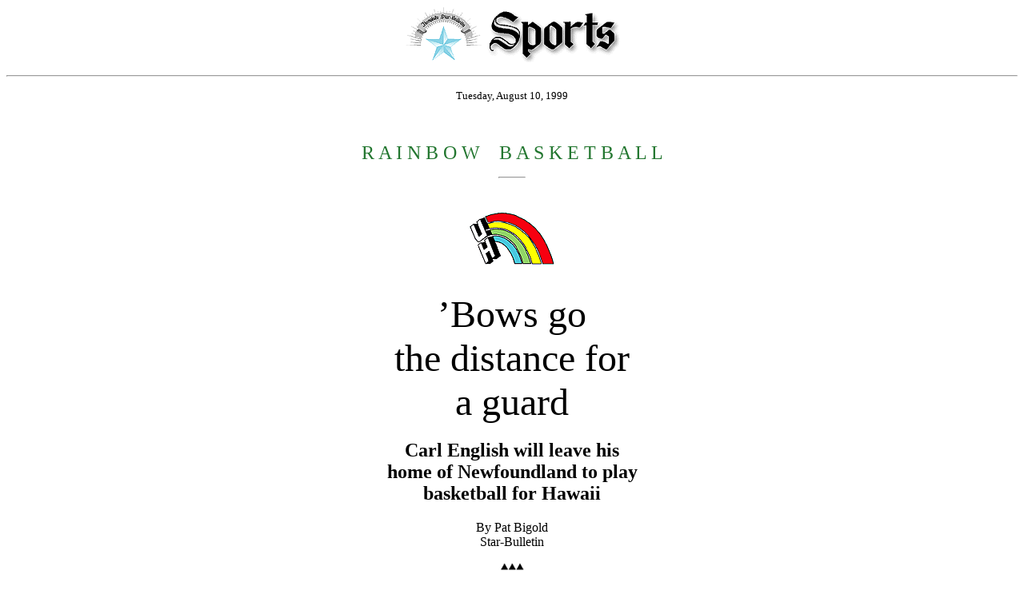

--- FILE ---
content_type: text/html
request_url: https://archives.starbulletin.com/1999/08/10/sports/story2.html
body_size: 3159
content:
<HTML><HEAD><TITLE>Honolulu Star-Bulletin Sports</TITLE></HEAD><BODY BGCOLOR="ffffff"><CENTER><IMG SRC="masthead.gif" BORDER="0" LOWSRC="masthead2.gif" alt="Star-Bulletin Sports"><p></CENTER><HR><P><BLOCKQUOTE><CENTER><FONT SIZE=2> Tuesday, August 10, 1999 </FONT><P></CENTER><BR><!--<CENTER><IMG LOWSRC="art2.gif" SRC="art.gif"><br><FONT SIZE=2>By Photographer, Star-Bulletin</FONT><br><i>The caption goes here. </I><p></CENTER><hr width="32"><br>--></blockquote><CENTER><FONT SIZE="5" COLOR="22762F">R A I N B O W <FONT COLOR="FFFFFF">_</FONT> B A S K E T B A L L</FONT><P></CENTER><hr width="32"><br><blockquote><CENTER><IMG SRC="uh.gif"><P></CENTER><BR><CENTER><FONT SIZE="7">&#146;Bows go<BR>the distance for<BR>a guard</font><BR><H2>Carl English will leave his<BR>home of Newfoundland to play<BR>basketball for Hawaii</H2>By Pat Bigold<BR>Star-Bulletin<P></CENTER><center><img src="tapa.gif" alt="Tapa"></center><P>They say island boys hate to leave home.<P>Carl English is no exception, but he's taking the plunge.<P>English, who said his ancestry is all Irish, lives on an island -- a very big one -- 6,000 miles and 7-1/2 time zones away from Hawaii. <P>He signed the paper work on a scholarship here last weekend and became the University of Hawaii's backup point guard.<P>He's a Newfoundlander, a lifelong resident of Canada's easternmost and most forbidding province in terms of weather. <P>He's been a fisherman since he was big enough to throw a net, because on "The Rock," you make your living from the frigid Atlantic.<P>"We fish year-round," he said in the old-world dialect peculiar to Newfoundlanders. Tinged with Irish and Cornish, scholars say it's the closest thing in the modern world to Shakespearian period language.<P>But the 6-foot-4 English has another talent besides hauling fish - one that Newfoundland is not known for producing.<P>He can play basketball.<P>And that's why he's switching islands for the next four years. <P>One Rainbow redshirt who saw the 18-year-old work out in the gym during his 48-hour visit to Honolulu gave his endorsement.<P>"He's got the full package," said guard-forward Predrag Savovic. "He can shoot, jump, dribble and pass. He's a point guard who can jump - and that's great."<P>English was a prep sensation in a remote land who needed only exposure to be noticed by a major university program. He got that this summer with a touring adidas team of Canadian prep all-stars. <P>Legions of recruiters saw him play in New York and expressed interest. But most were looking at him as a prospect for 2000. <P>Hawaii assistant Scott Rigot made his play early and effectively, luring English to a climate in which he never expected to play.<P>"Yeah, I was kind of shocked, but I'm not complaining," he said. "He (Rigot) kept telling me how good the place (Hawaii) was and how good the coaching staff is." <P>When he came here, English said, he immediately liked head coach Riley Wallace and the players who greeted him. But the clincher was seeing the Stan Sheriff Center.<P>"That's what did it," said English. "I love that place." <P>This morning at 4:30 in Newfoundland, still jet-lagged from the weekend hop across the globe, he dragged himself out of bed in his home village of Patrick's Cove (population 50). English did what he does year-round when he is home. He climbed into a boat and pushed out into Placentia Bay.<P>"It's codfishing season," said English, who will continue to fish with his uncle every day until he leaves for Hawaii later this month.<P>There are lobster traps to check, crabs to catch and capelin to collect.<P>"I fish for a living," he said. <P>English has been raised by his fisherman uncle and aunt since his parents died in a house fire in the nearby town of Branch when he was only 5. <P>He said life is simple in bay communities like his.<P>Last night, English took his girlfriend for a ride. That was it. No malls, theaters or restaurants in Patrick's Cove. <P>"We all just have each other out here," said English. "It's not like Honolulu."<P>The capitol of St. John's, where you can find commercial activity, is an hour and a half away by car. If you want to "go out" in English's home area, you drive "up the road" to a convenience store in St. Bride's where the locals hang.<P>This week, English plans to take in an Irish music festival in St. Bride's, 20 minutes from his home. Like every Newfoundlander, he thrives on the sound of the bohdran (Irish drum), tin whistle, and fiddle. <P>While he conceded he might warm up to rap music before a game, English guaranteed he'll retreat more often into the Celtic vibes that are in his seafaring blood. The music is already being packed in his suitcase.<P>Point guard became the focus of concern for Hawaii's staff when letter-of-intent signee Ryan DelaCruz of New York reneged on his commitment to the Rainbows.<P>Wallace quietly went about trying to find a replacement for DelaCruz, even though he couldn't get another binding letter of intent after May 15.<P>He didn't want to enter the 1999-2000 season without a backup to senior starting guard Johnny White. <P>White played almost every minute of every game during this past season, and Wallace wanted to make sure he didn't have to do it that way again. <P>The Rainbows were lucky to get English, who had dominated Newfoundland prep basketball. He was a well-kept secret until he was invited to travel through the United States with the adidas team. Once he hit New York, the flood gates opened.<P>"I had a lot of Division I and Division II schools interested then," said English.<P>Miami (Fla.), Michigan, Georgetown and Notre Dame were among them.<P>St. John's Evening-Telegram sportswriter Bob White said English's reputation as a player and citizen were both top-notch during his three prep years at Fatima Academy in St. Bride's.<P>"They don't come any better," he said.<P><hr width="32"><br><center><B><A HREF="http://www.kaleo.org" TARGET="new">http://www.kaleo.org</A></B><BR><center><B><A HREF="http://uhathletics.hawaii.edu" TARGET="new">http://uhathletics.hawaii.edu</A></B><P></CENTER></blockquote><br><br><CENTER><FONT SIZE=2><A HREF="mailto:sports@starbulletin.com?subject=https://archives.starbulletin.com/1999/08/10/sports/indext.html">E-mail to Sports Editor</A></FONT><P></CENTER><center><hr><H6>Text Site Directory: <BR><A HREF="https://archives.starbulletin.com/1999/08/10/news/indext.html">[News]</A> <A HREF="https://archives.starbulletin.com/1999/08/10/business/indext.html">[Business]</A> <A HREF="https://archives.starbulletin.com/1999/08/10/features/indext.html">[Features]</A> <A HREF="https://archives.starbulletin.com/1999/08/10/sports/indext.html">[Sports]</A> <A HREF="https://archives.starbulletin.com/1999/08/10/editorial/indext.html">[Editorial]</A> <A HREF="https://archives.starbulletin.com/doit/index.html" target="_top">[Do It Electric!]</a> <BR><A HREF="https://archives.starbulletin.com/classified/indext.html" target="_top">[Classified Ads]</a> <a HREF="https://archives.starbulletin.com/search.html" target="top">[Search]</a> <a HREF="https://archives.starbulletin.com/forms/subform.html">[Subscribe]</a> <a HREF="https://archives.starbulletin.com/info/indext.html">[Info]</a> <a HREF="https://archives.starbulletin.com/forms/letterform.html">[Letter to Editor]</a> <BR><a HREF="https://archives.starbulletin.com/sbstyle/index.html">[Stylebook]</a> <a HREF="mailto:publisher@starbulletin.com,editor@starbulletin.com,webmaster@starbulletin.com">[Feedback]</a></h6><hr><br><br><center><font SIZE=2>&copy; 1999 Honolulu Star-Bulletin<br><a HREF="https://archives.starbulletin.com" target="_top">https://archives.starbulletin.com</a></font><p></center></body></html>